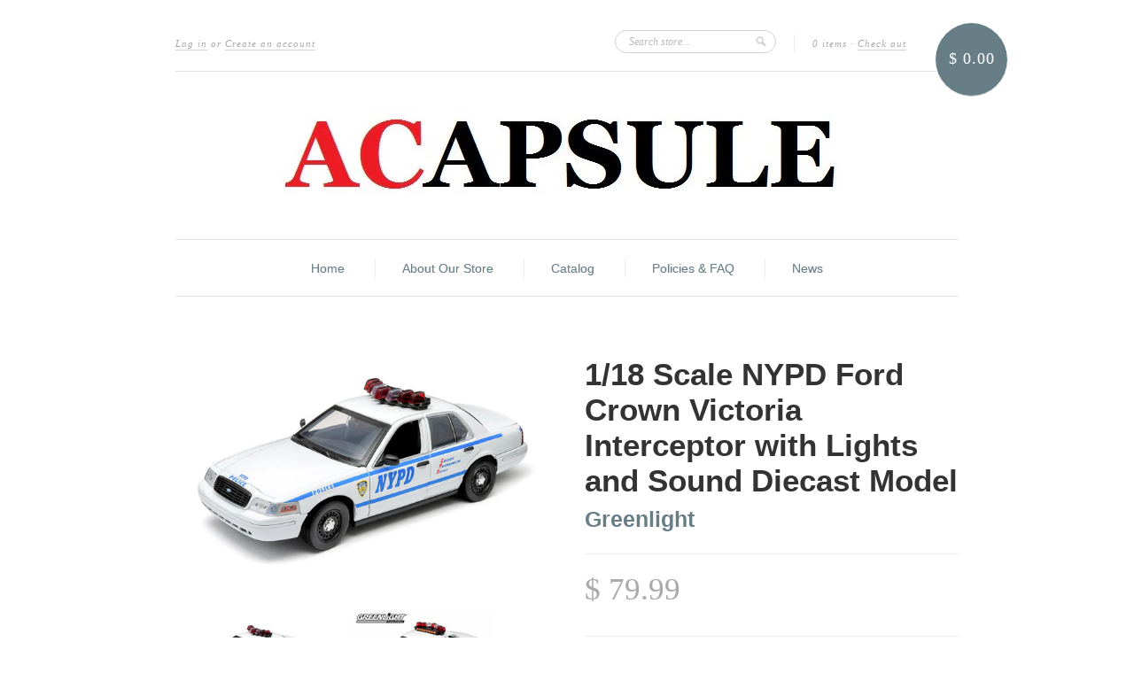

--- FILE ---
content_type: text/html; charset=utf-8
request_url: https://acapsule.com/products/1-18-scale-nypd-ford-crown-victoria-interceptor-with-lights-and-sound-diecast-model
body_size: 15126
content:
<!doctype html>
<!--[if lt IE 7]> <html class="no-js lt-ie9 lt-ie8 lt-ie7" lang="en"> <![endif]-->
<!--[if IE 7]> <html class="no-js lt-ie9 lt-ie8" lang="en"> <![endif]-->
<!--[if IE 8]> <html class="no-js lt-ie9" lang="en"> <![endif]-->
<!--[if IE 9]> <html class="ie9 no-js"> <![endif]-->
<!--[if (gt IE 9)|!(IE)]><!--> <html class="no-js"> <!--<![endif]-->

<head>
  <meta charset="UTF-8" />
  <!--[if IE]><meta http-equiv='X-UA-Compatible' content='IE=edge,chrome=1' /><![endif]-->
  <link rel="shortcut icon" type="image/png" href="//acapsule.com/cdn/shop/t/3/assets/favicon.png?v=705" />

  <title>
    1/18 Scale NYPD Ford Crown Victoria Interceptor with Lights and Sound  &ndash; Acapsule Toys and Gifts
  </title>
  
  
  <meta name="description" content=" This Offically Licensed 1/18 Scale Diecast Police Car features authentic markings, rubber ties, openable hood and doors, steering wheel that steer front wheel, detail interior and lights and sounds. This Ford Crown Victoria Interceptor is manufactured by Greenlight and packed in a window box. Offically Licensed NYPD a" />
  
  
  <link rel="canonical" href="https://acapsule.com/products/1-18-scale-nypd-ford-crown-victoria-interceptor-with-lights-and-sound-diecast-model" />
  
  


  <meta property="og:type" content="product" />
  <meta property="og:title" content="1/18 Scale NYPD Ford Crown Victoria Interceptor with Lights and Sound Diecast Model" />
  
  <meta property="og:image" content="http://acapsule.com/cdn/shop/products/12920_-_1-18_Lights_and_Sound_-_2001_Ford_Police_Interceptor_-_NYPD_with_New_Decoration_front_b2b_grande.jpg?v=1571271466" />
  <meta property="og:image:secure_url" content="https://acapsule.com/cdn/shop/products/12920_-_1-18_Lights_and_Sound_-_2001_Ford_Police_Interceptor_-_NYPD_with_New_Decoration_front_b2b_grande.jpg?v=1571271466" />
  
  <meta property="og:image" content="http://acapsule.com/cdn/shop/products/12920_-_1-18_Lights_and_Sound_-_2001_Ford_Police_Interceptor_-_NYPD_with_New_Decoration_d_grande.jpg?v=1571271466" />
  <meta property="og:image:secure_url" content="https://acapsule.com/cdn/shop/products/12920_-_1-18_Lights_and_Sound_-_2001_Ford_Police_Interceptor_-_NYPD_with_New_Decoration_d_grande.jpg?v=1571271466" />
  
  <meta property="og:image" content="http://acapsule.com/cdn/shop/products/12920_-_1-18_Lights_and_Sound_-_2001_Ford_Police_Interceptor_-_NYPD_with_New_Decoration_c_grande.jpg?v=1571271466" />
  <meta property="og:image:secure_url" content="https://acapsule.com/cdn/shop/products/12920_-_1-18_Lights_and_Sound_-_2001_Ford_Police_Interceptor_-_NYPD_with_New_Decoration_c_grande.jpg?v=1571271466" />
  
  <meta property="og:image" content="http://acapsule.com/cdn/shop/products/12920_-_1-18_Lights_and_Sound_-_2001_Ford_Police_Interceptor_-_NYPD_with_New_Decoration_-_Packaging_Car_Outside_b2b_grande.jpg?v=1571271466" />
  <meta property="og:image:secure_url" content="https://acapsule.com/cdn/shop/products/12920_-_1-18_Lights_and_Sound_-_2001_Ford_Police_Interceptor_-_NYPD_with_New_Decoration_-_Packaging_Car_Outside_b2b_grande.jpg?v=1571271466" />
  
  <meta property="og:image" content="http://acapsule.com/cdn/shop/products/12920_-_1-18_Lights_and_Sound_-_2001_Ford_Police_Interceptor_-_NYPD_with_New_Decoration_e_grande.jpg?v=1571271466" />
  <meta property="og:image:secure_url" content="https://acapsule.com/cdn/shop/products/12920_-_1-18_Lights_and_Sound_-_2001_Ford_Police_Interceptor_-_NYPD_with_New_Decoration_e_grande.jpg?v=1571271466" />
  
  <meta property="og:price:amount" content="79.99" />
  <meta property="og:price:currency" content="USD" />



<meta property="og:description" content=" This Offically Licensed 1/18 Scale Diecast Police Car features authentic markings, rubber ties, openable hood and doors, steering wheel that steer front wheel, detail interior and lights and sounds. This Ford Crown Victoria Interceptor is manufactured by Greenlight and packed in a window box. Offically Licensed NYPD a" />

<meta property="og:url" content="https://acapsule.com/products/1-18-scale-nypd-ford-crown-victoria-interceptor-with-lights-and-sound-diecast-model" />
<meta property="og:site_name" content="Acapsule Toys and Gifts" />
  
 

  <meta name="twitter:card" content="product" />
  <meta name="twitter:title" content="1/18 Scale NYPD Ford Crown Victoria Interceptor with Lights and Sound Diecast Model" />
  <meta name="twitter:description" content=" This Offically Licensed 1/18 Scale Diecast Police Car features authentic markings, rubber ties, openable hood and doors, steering wheel that steer front wheel, detail interior and lights..." />
  <meta name="twitter:image" content="http://acapsule.com/cdn/shop/products/12920_-_1-18_Lights_and_Sound_-_2001_Ford_Police_Interceptor_-_NYPD_with_New_Decoration_front_b2b_large.jpg?v=1571271466" />
  <meta name="twitter:label1" content="PRICE" />
  <meta name="twitter:data1" content="$ 79.99 USD" />
  <meta name="twitter:label2" content="VENDOR" />
  <meta name="twitter:data2" content="Greenlight" />


  <script>window.performance && window.performance.mark && window.performance.mark('shopify.content_for_header.start');</script><meta name="google-site-verification" content="qO4r560-POjQXaigV3LW96darHpnzoeS7-JuZaM2vdg">
<meta name="google-site-verification" content="v5pGt5FMfbZzJcPLymDG5m0ii8vpEypQPcGdbk-RX8g">
<meta id="shopify-digital-wallet" name="shopify-digital-wallet" content="/3967641/digital_wallets/dialog">
<meta name="shopify-checkout-api-token" content="331d67ab7d6dc1f3a7248ea47d9e3b7d">
<link rel="alternate" type="application/json+oembed" href="https://acapsule.com/products/1-18-scale-nypd-ford-crown-victoria-interceptor-with-lights-and-sound-diecast-model.oembed">
<script async="async" src="/checkouts/internal/preloads.js?locale=en-US"></script>
<link rel="preconnect" href="https://shop.app" crossorigin="anonymous">
<script async="async" src="https://shop.app/checkouts/internal/preloads.js?locale=en-US&shop_id=3967641" crossorigin="anonymous"></script>
<script id="apple-pay-shop-capabilities" type="application/json">{"shopId":3967641,"countryCode":"US","currencyCode":"USD","merchantCapabilities":["supports3DS"],"merchantId":"gid:\/\/shopify\/Shop\/3967641","merchantName":"Acapsule Toys and Gifts","requiredBillingContactFields":["postalAddress","email","phone"],"requiredShippingContactFields":["postalAddress","email","phone"],"shippingType":"shipping","supportedNetworks":["visa","masterCard","amex","discover","elo","jcb"],"total":{"type":"pending","label":"Acapsule Toys and Gifts","amount":"1.00"},"shopifyPaymentsEnabled":true,"supportsSubscriptions":true}</script>
<script id="shopify-features" type="application/json">{"accessToken":"331d67ab7d6dc1f3a7248ea47d9e3b7d","betas":["rich-media-storefront-analytics"],"domain":"acapsule.com","predictiveSearch":true,"shopId":3967641,"locale":"en"}</script>
<script>var Shopify = Shopify || {};
Shopify.shop = "acapsule-toys-and-gifts.myshopify.com";
Shopify.locale = "en";
Shopify.currency = {"active":"USD","rate":"1.0"};
Shopify.country = "US";
Shopify.theme = {"name":"New Standard","id":7096345,"schema_name":null,"schema_version":null,"theme_store_id":429,"role":"main"};
Shopify.theme.handle = "null";
Shopify.theme.style = {"id":null,"handle":null};
Shopify.cdnHost = "acapsule.com/cdn";
Shopify.routes = Shopify.routes || {};
Shopify.routes.root = "/";</script>
<script type="module">!function(o){(o.Shopify=o.Shopify||{}).modules=!0}(window);</script>
<script>!function(o){function n(){var o=[];function n(){o.push(Array.prototype.slice.apply(arguments))}return n.q=o,n}var t=o.Shopify=o.Shopify||{};t.loadFeatures=n(),t.autoloadFeatures=n()}(window);</script>
<script>
  window.ShopifyPay = window.ShopifyPay || {};
  window.ShopifyPay.apiHost = "shop.app\/pay";
  window.ShopifyPay.redirectState = null;
</script>
<script id="shop-js-analytics" type="application/json">{"pageType":"product"}</script>
<script defer="defer" async type="module" src="//acapsule.com/cdn/shopifycloud/shop-js/modules/v2/client.init-shop-cart-sync_C5BV16lS.en.esm.js"></script>
<script defer="defer" async type="module" src="//acapsule.com/cdn/shopifycloud/shop-js/modules/v2/chunk.common_CygWptCX.esm.js"></script>
<script type="module">
  await import("//acapsule.com/cdn/shopifycloud/shop-js/modules/v2/client.init-shop-cart-sync_C5BV16lS.en.esm.js");
await import("//acapsule.com/cdn/shopifycloud/shop-js/modules/v2/chunk.common_CygWptCX.esm.js");

  window.Shopify.SignInWithShop?.initShopCartSync?.({"fedCMEnabled":true,"windoidEnabled":true});

</script>
<script>
  window.Shopify = window.Shopify || {};
  if (!window.Shopify.featureAssets) window.Shopify.featureAssets = {};
  window.Shopify.featureAssets['shop-js'] = {"shop-cart-sync":["modules/v2/client.shop-cart-sync_ZFArdW7E.en.esm.js","modules/v2/chunk.common_CygWptCX.esm.js"],"init-fed-cm":["modules/v2/client.init-fed-cm_CmiC4vf6.en.esm.js","modules/v2/chunk.common_CygWptCX.esm.js"],"shop-button":["modules/v2/client.shop-button_tlx5R9nI.en.esm.js","modules/v2/chunk.common_CygWptCX.esm.js"],"shop-cash-offers":["modules/v2/client.shop-cash-offers_DOA2yAJr.en.esm.js","modules/v2/chunk.common_CygWptCX.esm.js","modules/v2/chunk.modal_D71HUcav.esm.js"],"init-windoid":["modules/v2/client.init-windoid_sURxWdc1.en.esm.js","modules/v2/chunk.common_CygWptCX.esm.js"],"shop-toast-manager":["modules/v2/client.shop-toast-manager_ClPi3nE9.en.esm.js","modules/v2/chunk.common_CygWptCX.esm.js"],"init-shop-email-lookup-coordinator":["modules/v2/client.init-shop-email-lookup-coordinator_B8hsDcYM.en.esm.js","modules/v2/chunk.common_CygWptCX.esm.js"],"init-shop-cart-sync":["modules/v2/client.init-shop-cart-sync_C5BV16lS.en.esm.js","modules/v2/chunk.common_CygWptCX.esm.js"],"avatar":["modules/v2/client.avatar_BTnouDA3.en.esm.js"],"pay-button":["modules/v2/client.pay-button_FdsNuTd3.en.esm.js","modules/v2/chunk.common_CygWptCX.esm.js"],"init-customer-accounts":["modules/v2/client.init-customer-accounts_DxDtT_ad.en.esm.js","modules/v2/client.shop-login-button_C5VAVYt1.en.esm.js","modules/v2/chunk.common_CygWptCX.esm.js","modules/v2/chunk.modal_D71HUcav.esm.js"],"init-shop-for-new-customer-accounts":["modules/v2/client.init-shop-for-new-customer-accounts_ChsxoAhi.en.esm.js","modules/v2/client.shop-login-button_C5VAVYt1.en.esm.js","modules/v2/chunk.common_CygWptCX.esm.js","modules/v2/chunk.modal_D71HUcav.esm.js"],"shop-login-button":["modules/v2/client.shop-login-button_C5VAVYt1.en.esm.js","modules/v2/chunk.common_CygWptCX.esm.js","modules/v2/chunk.modal_D71HUcav.esm.js"],"init-customer-accounts-sign-up":["modules/v2/client.init-customer-accounts-sign-up_CPSyQ0Tj.en.esm.js","modules/v2/client.shop-login-button_C5VAVYt1.en.esm.js","modules/v2/chunk.common_CygWptCX.esm.js","modules/v2/chunk.modal_D71HUcav.esm.js"],"shop-follow-button":["modules/v2/client.shop-follow-button_Cva4Ekp9.en.esm.js","modules/v2/chunk.common_CygWptCX.esm.js","modules/v2/chunk.modal_D71HUcav.esm.js"],"checkout-modal":["modules/v2/client.checkout-modal_BPM8l0SH.en.esm.js","modules/v2/chunk.common_CygWptCX.esm.js","modules/v2/chunk.modal_D71HUcav.esm.js"],"lead-capture":["modules/v2/client.lead-capture_Bi8yE_yS.en.esm.js","modules/v2/chunk.common_CygWptCX.esm.js","modules/v2/chunk.modal_D71HUcav.esm.js"],"shop-login":["modules/v2/client.shop-login_D6lNrXab.en.esm.js","modules/v2/chunk.common_CygWptCX.esm.js","modules/v2/chunk.modal_D71HUcav.esm.js"],"payment-terms":["modules/v2/client.payment-terms_CZxnsJam.en.esm.js","modules/v2/chunk.common_CygWptCX.esm.js","modules/v2/chunk.modal_D71HUcav.esm.js"]};
</script>
<script>(function() {
  var isLoaded = false;
  function asyncLoad() {
    if (isLoaded) return;
    isLoaded = true;
    var urls = ["https:\/\/po.kaktusapp.com\/storage\/js\/kaktus_preorder-acapsule-toys-and-gifts.myshopify.com.js?ver=67\u0026shop=acapsule-toys-and-gifts.myshopify.com"];
    for (var i = 0; i < urls.length; i++) {
      var s = document.createElement('script');
      s.type = 'text/javascript';
      s.async = true;
      s.src = urls[i];
      var x = document.getElementsByTagName('script')[0];
      x.parentNode.insertBefore(s, x);
    }
  };
  if(window.attachEvent) {
    window.attachEvent('onload', asyncLoad);
  } else {
    window.addEventListener('load', asyncLoad, false);
  }
})();</script>
<script id="__st">var __st={"a":3967641,"offset":-18000,"reqid":"f032601f-488b-44d1-9297-a49cb41f56cb-1768832054","pageurl":"acapsule.com\/products\/1-18-scale-nypd-ford-crown-victoria-interceptor-with-lights-and-sound-diecast-model","u":"355c35c998dc","p":"product","rtyp":"product","rid":4614125252};</script>
<script>window.ShopifyPaypalV4VisibilityTracking = true;</script>
<script id="captcha-bootstrap">!function(){'use strict';const t='contact',e='account',n='new_comment',o=[[t,t],['blogs',n],['comments',n],[t,'customer']],c=[[e,'customer_login'],[e,'guest_login'],[e,'recover_customer_password'],[e,'create_customer']],r=t=>t.map((([t,e])=>`form[action*='/${t}']:not([data-nocaptcha='true']) input[name='form_type'][value='${e}']`)).join(','),a=t=>()=>t?[...document.querySelectorAll(t)].map((t=>t.form)):[];function s(){const t=[...o],e=r(t);return a(e)}const i='password',u='form_key',d=['recaptcha-v3-token','g-recaptcha-response','h-captcha-response',i],f=()=>{try{return window.sessionStorage}catch{return}},m='__shopify_v',_=t=>t.elements[u];function p(t,e,n=!1){try{const o=window.sessionStorage,c=JSON.parse(o.getItem(e)),{data:r}=function(t){const{data:e,action:n}=t;return t[m]||n?{data:e,action:n}:{data:t,action:n}}(c);for(const[e,n]of Object.entries(r))t.elements[e]&&(t.elements[e].value=n);n&&o.removeItem(e)}catch(o){console.error('form repopulation failed',{error:o})}}const l='form_type',E='cptcha';function T(t){t.dataset[E]=!0}const w=window,h=w.document,L='Shopify',v='ce_forms',y='captcha';let A=!1;((t,e)=>{const n=(g='f06e6c50-85a8-45c8-87d0-21a2b65856fe',I='https://cdn.shopify.com/shopifycloud/storefront-forms-hcaptcha/ce_storefront_forms_captcha_hcaptcha.v1.5.2.iife.js',D={infoText:'Protected by hCaptcha',privacyText:'Privacy',termsText:'Terms'},(t,e,n)=>{const o=w[L][v],c=o.bindForm;if(c)return c(t,g,e,D).then(n);var r;o.q.push([[t,g,e,D],n]),r=I,A||(h.body.append(Object.assign(h.createElement('script'),{id:'captcha-provider',async:!0,src:r})),A=!0)});var g,I,D;w[L]=w[L]||{},w[L][v]=w[L][v]||{},w[L][v].q=[],w[L][y]=w[L][y]||{},w[L][y].protect=function(t,e){n(t,void 0,e),T(t)},Object.freeze(w[L][y]),function(t,e,n,w,h,L){const[v,y,A,g]=function(t,e,n){const i=e?o:[],u=t?c:[],d=[...i,...u],f=r(d),m=r(i),_=r(d.filter((([t,e])=>n.includes(e))));return[a(f),a(m),a(_),s()]}(w,h,L),I=t=>{const e=t.target;return e instanceof HTMLFormElement?e:e&&e.form},D=t=>v().includes(t);t.addEventListener('submit',(t=>{const e=I(t);if(!e)return;const n=D(e)&&!e.dataset.hcaptchaBound&&!e.dataset.recaptchaBound,o=_(e),c=g().includes(e)&&(!o||!o.value);(n||c)&&t.preventDefault(),c&&!n&&(function(t){try{if(!f())return;!function(t){const e=f();if(!e)return;const n=_(t);if(!n)return;const o=n.value;o&&e.removeItem(o)}(t);const e=Array.from(Array(32),(()=>Math.random().toString(36)[2])).join('');!function(t,e){_(t)||t.append(Object.assign(document.createElement('input'),{type:'hidden',name:u})),t.elements[u].value=e}(t,e),function(t,e){const n=f();if(!n)return;const o=[...t.querySelectorAll(`input[type='${i}']`)].map((({name:t})=>t)),c=[...d,...o],r={};for(const[a,s]of new FormData(t).entries())c.includes(a)||(r[a]=s);n.setItem(e,JSON.stringify({[m]:1,action:t.action,data:r}))}(t,e)}catch(e){console.error('failed to persist form',e)}}(e),e.submit())}));const S=(t,e)=>{t&&!t.dataset[E]&&(n(t,e.some((e=>e===t))),T(t))};for(const o of['focusin','change'])t.addEventListener(o,(t=>{const e=I(t);D(e)&&S(e,y())}));const B=e.get('form_key'),M=e.get(l),P=B&&M;t.addEventListener('DOMContentLoaded',(()=>{const t=y();if(P)for(const e of t)e.elements[l].value===M&&p(e,B);[...new Set([...A(),...v().filter((t=>'true'===t.dataset.shopifyCaptcha))])].forEach((e=>S(e,t)))}))}(h,new URLSearchParams(w.location.search),n,t,e,['guest_login'])})(!0,!0)}();</script>
<script integrity="sha256-4kQ18oKyAcykRKYeNunJcIwy7WH5gtpwJnB7kiuLZ1E=" data-source-attribution="shopify.loadfeatures" defer="defer" src="//acapsule.com/cdn/shopifycloud/storefront/assets/storefront/load_feature-a0a9edcb.js" crossorigin="anonymous"></script>
<script crossorigin="anonymous" defer="defer" src="//acapsule.com/cdn/shopifycloud/storefront/assets/shopify_pay/storefront-65b4c6d7.js?v=20250812"></script>
<script data-source-attribution="shopify.dynamic_checkout.dynamic.init">var Shopify=Shopify||{};Shopify.PaymentButton=Shopify.PaymentButton||{isStorefrontPortableWallets:!0,init:function(){window.Shopify.PaymentButton.init=function(){};var t=document.createElement("script");t.src="https://acapsule.com/cdn/shopifycloud/portable-wallets/latest/portable-wallets.en.js",t.type="module",document.head.appendChild(t)}};
</script>
<script data-source-attribution="shopify.dynamic_checkout.buyer_consent">
  function portableWalletsHideBuyerConsent(e){var t=document.getElementById("shopify-buyer-consent"),n=document.getElementById("shopify-subscription-policy-button");t&&n&&(t.classList.add("hidden"),t.setAttribute("aria-hidden","true"),n.removeEventListener("click",e))}function portableWalletsShowBuyerConsent(e){var t=document.getElementById("shopify-buyer-consent"),n=document.getElementById("shopify-subscription-policy-button");t&&n&&(t.classList.remove("hidden"),t.removeAttribute("aria-hidden"),n.addEventListener("click",e))}window.Shopify?.PaymentButton&&(window.Shopify.PaymentButton.hideBuyerConsent=portableWalletsHideBuyerConsent,window.Shopify.PaymentButton.showBuyerConsent=portableWalletsShowBuyerConsent);
</script>
<script data-source-attribution="shopify.dynamic_checkout.cart.bootstrap">document.addEventListener("DOMContentLoaded",(function(){function t(){return document.querySelector("shopify-accelerated-checkout-cart, shopify-accelerated-checkout")}if(t())Shopify.PaymentButton.init();else{new MutationObserver((function(e,n){t()&&(Shopify.PaymentButton.init(),n.disconnect())})).observe(document.body,{childList:!0,subtree:!0})}}));
</script>
<link id="shopify-accelerated-checkout-styles" rel="stylesheet" media="screen" href="https://acapsule.com/cdn/shopifycloud/portable-wallets/latest/accelerated-checkout-backwards-compat.css" crossorigin="anonymous">
<style id="shopify-accelerated-checkout-cart">
        #shopify-buyer-consent {
  margin-top: 1em;
  display: inline-block;
  width: 100%;
}

#shopify-buyer-consent.hidden {
  display: none;
}

#shopify-subscription-policy-button {
  background: none;
  border: none;
  padding: 0;
  text-decoration: underline;
  font-size: inherit;
  cursor: pointer;
}

#shopify-subscription-policy-button::before {
  box-shadow: none;
}

      </style>

<script>window.performance && window.performance.mark && window.performance.mark('shopify.content_for_header.end');</script>

  <link href="//acapsule.com/cdn/shop/t/3/assets/style.css?v=93727665280155880991674755322" rel="stylesheet" type="text/css" media="all" />
  
  
  
  <!--[if lt IE 9]>
  <script src="//html5shim.googlecode.com/svn/trunk/html5.js" type="text/javascript"></script>
  <script src="//acapsule.com/cdn/shop/t/3/assets/dd_roundies.js?v=75117064764312664521394483609" type="text/javascript"></script>
  <![endif]-->

  <script src="//ajax.googleapis.com/ajax/libs/jquery/1.9.1/jquery.min.js" type="text/javascript"></script>

  <script src="//acapsule.com/cdn/shopifycloud/storefront/assets/themes_support/option_selection-b017cd28.js" type="text/javascript"></script>

  <!--[if lt IE 8]>
  <script src="//acapsule.com/cdn/shop/t/3/assets/json2.js?v=154133857350868653501394483610" type="text/javascript"></script>
  <![endif]-->

  

  <script>
  var slideshow = true,
      slideshow_auto = true,
      slideshow_speed = 5000, 
      product_image_w_to_h_ratio = 1,
      shop_url = 'https://acapsule.com';
  </script>

  <!--[if lt IE 9]>
  <script>
  DD_roundies.addRule('.roundify-total', '42px');
  DD_roundies.addRule('.sale-overlay span', '50px');
  DD_roundies.addRule('.sold-out-overlay span', '50px');
  </script>
  <![endif]-->

<link href="https://monorail-edge.shopifysvc.com" rel="dns-prefetch">
<script>(function(){if ("sendBeacon" in navigator && "performance" in window) {try {var session_token_from_headers = performance.getEntriesByType('navigation')[0].serverTiming.find(x => x.name == '_s').description;} catch {var session_token_from_headers = undefined;}var session_cookie_matches = document.cookie.match(/_shopify_s=([^;]*)/);var session_token_from_cookie = session_cookie_matches && session_cookie_matches.length === 2 ? session_cookie_matches[1] : "";var session_token = session_token_from_headers || session_token_from_cookie || "";function handle_abandonment_event(e) {var entries = performance.getEntries().filter(function(entry) {return /monorail-edge.shopifysvc.com/.test(entry.name);});if (!window.abandonment_tracked && entries.length === 0) {window.abandonment_tracked = true;var currentMs = Date.now();var navigation_start = performance.timing.navigationStart;var payload = {shop_id: 3967641,url: window.location.href,navigation_start,duration: currentMs - navigation_start,session_token,page_type: "product"};window.navigator.sendBeacon("https://monorail-edge.shopifysvc.com/v1/produce", JSON.stringify({schema_id: "online_store_buyer_site_abandonment/1.1",payload: payload,metadata: {event_created_at_ms: currentMs,event_sent_at_ms: currentMs}}));}}window.addEventListener('pagehide', handle_abandonment_event);}}());</script>
<script id="web-pixels-manager-setup">(function e(e,d,r,n,o){if(void 0===o&&(o={}),!Boolean(null===(a=null===(i=window.Shopify)||void 0===i?void 0:i.analytics)||void 0===a?void 0:a.replayQueue)){var i,a;window.Shopify=window.Shopify||{};var t=window.Shopify;t.analytics=t.analytics||{};var s=t.analytics;s.replayQueue=[],s.publish=function(e,d,r){return s.replayQueue.push([e,d,r]),!0};try{self.performance.mark("wpm:start")}catch(e){}var l=function(){var e={modern:/Edge?\/(1{2}[4-9]|1[2-9]\d|[2-9]\d{2}|\d{4,})\.\d+(\.\d+|)|Firefox\/(1{2}[4-9]|1[2-9]\d|[2-9]\d{2}|\d{4,})\.\d+(\.\d+|)|Chrom(ium|e)\/(9{2}|\d{3,})\.\d+(\.\d+|)|(Maci|X1{2}).+ Version\/(15\.\d+|(1[6-9]|[2-9]\d|\d{3,})\.\d+)([,.]\d+|)( \(\w+\)|)( Mobile\/\w+|) Safari\/|Chrome.+OPR\/(9{2}|\d{3,})\.\d+\.\d+|(CPU[ +]OS|iPhone[ +]OS|CPU[ +]iPhone|CPU IPhone OS|CPU iPad OS)[ +]+(15[._]\d+|(1[6-9]|[2-9]\d|\d{3,})[._]\d+)([._]\d+|)|Android:?[ /-](13[3-9]|1[4-9]\d|[2-9]\d{2}|\d{4,})(\.\d+|)(\.\d+|)|Android.+Firefox\/(13[5-9]|1[4-9]\d|[2-9]\d{2}|\d{4,})\.\d+(\.\d+|)|Android.+Chrom(ium|e)\/(13[3-9]|1[4-9]\d|[2-9]\d{2}|\d{4,})\.\d+(\.\d+|)|SamsungBrowser\/([2-9]\d|\d{3,})\.\d+/,legacy:/Edge?\/(1[6-9]|[2-9]\d|\d{3,})\.\d+(\.\d+|)|Firefox\/(5[4-9]|[6-9]\d|\d{3,})\.\d+(\.\d+|)|Chrom(ium|e)\/(5[1-9]|[6-9]\d|\d{3,})\.\d+(\.\d+|)([\d.]+$|.*Safari\/(?![\d.]+ Edge\/[\d.]+$))|(Maci|X1{2}).+ Version\/(10\.\d+|(1[1-9]|[2-9]\d|\d{3,})\.\d+)([,.]\d+|)( \(\w+\)|)( Mobile\/\w+|) Safari\/|Chrome.+OPR\/(3[89]|[4-9]\d|\d{3,})\.\d+\.\d+|(CPU[ +]OS|iPhone[ +]OS|CPU[ +]iPhone|CPU IPhone OS|CPU iPad OS)[ +]+(10[._]\d+|(1[1-9]|[2-9]\d|\d{3,})[._]\d+)([._]\d+|)|Android:?[ /-](13[3-9]|1[4-9]\d|[2-9]\d{2}|\d{4,})(\.\d+|)(\.\d+|)|Mobile Safari.+OPR\/([89]\d|\d{3,})\.\d+\.\d+|Android.+Firefox\/(13[5-9]|1[4-9]\d|[2-9]\d{2}|\d{4,})\.\d+(\.\d+|)|Android.+Chrom(ium|e)\/(13[3-9]|1[4-9]\d|[2-9]\d{2}|\d{4,})\.\d+(\.\d+|)|Android.+(UC? ?Browser|UCWEB|U3)[ /]?(15\.([5-9]|\d{2,})|(1[6-9]|[2-9]\d|\d{3,})\.\d+)\.\d+|SamsungBrowser\/(5\.\d+|([6-9]|\d{2,})\.\d+)|Android.+MQ{2}Browser\/(14(\.(9|\d{2,})|)|(1[5-9]|[2-9]\d|\d{3,})(\.\d+|))(\.\d+|)|K[Aa][Ii]OS\/(3\.\d+|([4-9]|\d{2,})\.\d+)(\.\d+|)/},d=e.modern,r=e.legacy,n=navigator.userAgent;return n.match(d)?"modern":n.match(r)?"legacy":"unknown"}(),u="modern"===l?"modern":"legacy",c=(null!=n?n:{modern:"",legacy:""})[u],f=function(e){return[e.baseUrl,"/wpm","/b",e.hashVersion,"modern"===e.buildTarget?"m":"l",".js"].join("")}({baseUrl:d,hashVersion:r,buildTarget:u}),m=function(e){var d=e.version,r=e.bundleTarget,n=e.surface,o=e.pageUrl,i=e.monorailEndpoint;return{emit:function(e){var a=e.status,t=e.errorMsg,s=(new Date).getTime(),l=JSON.stringify({metadata:{event_sent_at_ms:s},events:[{schema_id:"web_pixels_manager_load/3.1",payload:{version:d,bundle_target:r,page_url:o,status:a,surface:n,error_msg:t},metadata:{event_created_at_ms:s}}]});if(!i)return console&&console.warn&&console.warn("[Web Pixels Manager] No Monorail endpoint provided, skipping logging."),!1;try{return self.navigator.sendBeacon.bind(self.navigator)(i,l)}catch(e){}var u=new XMLHttpRequest;try{return u.open("POST",i,!0),u.setRequestHeader("Content-Type","text/plain"),u.send(l),!0}catch(e){return console&&console.warn&&console.warn("[Web Pixels Manager] Got an unhandled error while logging to Monorail."),!1}}}}({version:r,bundleTarget:l,surface:e.surface,pageUrl:self.location.href,monorailEndpoint:e.monorailEndpoint});try{o.browserTarget=l,function(e){var d=e.src,r=e.async,n=void 0===r||r,o=e.onload,i=e.onerror,a=e.sri,t=e.scriptDataAttributes,s=void 0===t?{}:t,l=document.createElement("script"),u=document.querySelector("head"),c=document.querySelector("body");if(l.async=n,l.src=d,a&&(l.integrity=a,l.crossOrigin="anonymous"),s)for(var f in s)if(Object.prototype.hasOwnProperty.call(s,f))try{l.dataset[f]=s[f]}catch(e){}if(o&&l.addEventListener("load",o),i&&l.addEventListener("error",i),u)u.appendChild(l);else{if(!c)throw new Error("Did not find a head or body element to append the script");c.appendChild(l)}}({src:f,async:!0,onload:function(){if(!function(){var e,d;return Boolean(null===(d=null===(e=window.Shopify)||void 0===e?void 0:e.analytics)||void 0===d?void 0:d.initialized)}()){var d=window.webPixelsManager.init(e)||void 0;if(d){var r=window.Shopify.analytics;r.replayQueue.forEach((function(e){var r=e[0],n=e[1],o=e[2];d.publishCustomEvent(r,n,o)})),r.replayQueue=[],r.publish=d.publishCustomEvent,r.visitor=d.visitor,r.initialized=!0}}},onerror:function(){return m.emit({status:"failed",errorMsg:"".concat(f," has failed to load")})},sri:function(e){var d=/^sha384-[A-Za-z0-9+/=]+$/;return"string"==typeof e&&d.test(e)}(c)?c:"",scriptDataAttributes:o}),m.emit({status:"loading"})}catch(e){m.emit({status:"failed",errorMsg:(null==e?void 0:e.message)||"Unknown error"})}}})({shopId: 3967641,storefrontBaseUrl: "https://acapsule.com",extensionsBaseUrl: "https://extensions.shopifycdn.com/cdn/shopifycloud/web-pixels-manager",monorailEndpoint: "https://monorail-edge.shopifysvc.com/unstable/produce_batch",surface: "storefront-renderer",enabledBetaFlags: ["2dca8a86"],webPixelsConfigList: [{"id":"70254837","eventPayloadVersion":"v1","runtimeContext":"LAX","scriptVersion":"1","type":"CUSTOM","privacyPurposes":["ANALYTICS"],"name":"Google Analytics tag (migrated)"},{"id":"shopify-app-pixel","configuration":"{}","eventPayloadVersion":"v1","runtimeContext":"STRICT","scriptVersion":"0450","apiClientId":"shopify-pixel","type":"APP","privacyPurposes":["ANALYTICS","MARKETING"]},{"id":"shopify-custom-pixel","eventPayloadVersion":"v1","runtimeContext":"LAX","scriptVersion":"0450","apiClientId":"shopify-pixel","type":"CUSTOM","privacyPurposes":["ANALYTICS","MARKETING"]}],isMerchantRequest: false,initData: {"shop":{"name":"Acapsule Toys and Gifts","paymentSettings":{"currencyCode":"USD"},"myshopifyDomain":"acapsule-toys-and-gifts.myshopify.com","countryCode":"US","storefrontUrl":"https:\/\/acapsule.com"},"customer":null,"cart":null,"checkout":null,"productVariants":[{"price":{"amount":79.99,"currencyCode":"USD"},"product":{"title":"1\/18 Scale NYPD Ford Crown Victoria Interceptor with Lights and Sound Diecast Model","vendor":"Greenlight","id":"4614125252","untranslatedTitle":"1\/18 Scale NYPD Ford Crown Victoria Interceptor with Lights and Sound Diecast Model","url":"\/products\/1-18-scale-nypd-ford-crown-victoria-interceptor-with-lights-and-sound-diecast-model","type":"Diecast Collectible"},"id":"16858393220","image":{"src":"\/\/acapsule.com\/cdn\/shop\/products\/12920_-_1-18_Lights_and_Sound_-_2001_Ford_Police_Interceptor_-_NYPD_with_New_Decoration_front_b2b.jpg?v=1571271466"},"sku":"","title":"Default Title","untranslatedTitle":"Default Title"}],"purchasingCompany":null},},"https://acapsule.com/cdn","fcfee988w5aeb613cpc8e4bc33m6693e112",{"modern":"","legacy":""},{"shopId":"3967641","storefrontBaseUrl":"https:\/\/acapsule.com","extensionBaseUrl":"https:\/\/extensions.shopifycdn.com\/cdn\/shopifycloud\/web-pixels-manager","surface":"storefront-renderer","enabledBetaFlags":"[\"2dca8a86\"]","isMerchantRequest":"false","hashVersion":"fcfee988w5aeb613cpc8e4bc33m6693e112","publish":"custom","events":"[[\"page_viewed\",{}],[\"product_viewed\",{\"productVariant\":{\"price\":{\"amount\":79.99,\"currencyCode\":\"USD\"},\"product\":{\"title\":\"1\/18 Scale NYPD Ford Crown Victoria Interceptor with Lights and Sound Diecast Model\",\"vendor\":\"Greenlight\",\"id\":\"4614125252\",\"untranslatedTitle\":\"1\/18 Scale NYPD Ford Crown Victoria Interceptor with Lights and Sound Diecast Model\",\"url\":\"\/products\/1-18-scale-nypd-ford-crown-victoria-interceptor-with-lights-and-sound-diecast-model\",\"type\":\"Diecast Collectible\"},\"id\":\"16858393220\",\"image\":{\"src\":\"\/\/acapsule.com\/cdn\/shop\/products\/12920_-_1-18_Lights_and_Sound_-_2001_Ford_Police_Interceptor_-_NYPD_with_New_Decoration_front_b2b.jpg?v=1571271466\"},\"sku\":\"\",\"title\":\"Default Title\",\"untranslatedTitle\":\"Default Title\"}}]]"});</script><script>
  window.ShopifyAnalytics = window.ShopifyAnalytics || {};
  window.ShopifyAnalytics.meta = window.ShopifyAnalytics.meta || {};
  window.ShopifyAnalytics.meta.currency = 'USD';
  var meta = {"product":{"id":4614125252,"gid":"gid:\/\/shopify\/Product\/4614125252","vendor":"Greenlight","type":"Diecast Collectible","handle":"1-18-scale-nypd-ford-crown-victoria-interceptor-with-lights-and-sound-diecast-model","variants":[{"id":16858393220,"price":7999,"name":"1\/18 Scale NYPD Ford Crown Victoria Interceptor with Lights and Sound Diecast Model","public_title":null,"sku":""}],"remote":false},"page":{"pageType":"product","resourceType":"product","resourceId":4614125252,"requestId":"f032601f-488b-44d1-9297-a49cb41f56cb-1768832054"}};
  for (var attr in meta) {
    window.ShopifyAnalytics.meta[attr] = meta[attr];
  }
</script>
<script class="analytics">
  (function () {
    var customDocumentWrite = function(content) {
      var jquery = null;

      if (window.jQuery) {
        jquery = window.jQuery;
      } else if (window.Checkout && window.Checkout.$) {
        jquery = window.Checkout.$;
      }

      if (jquery) {
        jquery('body').append(content);
      }
    };

    var hasLoggedConversion = function(token) {
      if (token) {
        return document.cookie.indexOf('loggedConversion=' + token) !== -1;
      }
      return false;
    }

    var setCookieIfConversion = function(token) {
      if (token) {
        var twoMonthsFromNow = new Date(Date.now());
        twoMonthsFromNow.setMonth(twoMonthsFromNow.getMonth() + 2);

        document.cookie = 'loggedConversion=' + token + '; expires=' + twoMonthsFromNow;
      }
    }

    var trekkie = window.ShopifyAnalytics.lib = window.trekkie = window.trekkie || [];
    if (trekkie.integrations) {
      return;
    }
    trekkie.methods = [
      'identify',
      'page',
      'ready',
      'track',
      'trackForm',
      'trackLink'
    ];
    trekkie.factory = function(method) {
      return function() {
        var args = Array.prototype.slice.call(arguments);
        args.unshift(method);
        trekkie.push(args);
        return trekkie;
      };
    };
    for (var i = 0; i < trekkie.methods.length; i++) {
      var key = trekkie.methods[i];
      trekkie[key] = trekkie.factory(key);
    }
    trekkie.load = function(config) {
      trekkie.config = config || {};
      trekkie.config.initialDocumentCookie = document.cookie;
      var first = document.getElementsByTagName('script')[0];
      var script = document.createElement('script');
      script.type = 'text/javascript';
      script.onerror = function(e) {
        var scriptFallback = document.createElement('script');
        scriptFallback.type = 'text/javascript';
        scriptFallback.onerror = function(error) {
                var Monorail = {
      produce: function produce(monorailDomain, schemaId, payload) {
        var currentMs = new Date().getTime();
        var event = {
          schema_id: schemaId,
          payload: payload,
          metadata: {
            event_created_at_ms: currentMs,
            event_sent_at_ms: currentMs
          }
        };
        return Monorail.sendRequest("https://" + monorailDomain + "/v1/produce", JSON.stringify(event));
      },
      sendRequest: function sendRequest(endpointUrl, payload) {
        // Try the sendBeacon API
        if (window && window.navigator && typeof window.navigator.sendBeacon === 'function' && typeof window.Blob === 'function' && !Monorail.isIos12()) {
          var blobData = new window.Blob([payload], {
            type: 'text/plain'
          });

          if (window.navigator.sendBeacon(endpointUrl, blobData)) {
            return true;
          } // sendBeacon was not successful

        } // XHR beacon

        var xhr = new XMLHttpRequest();

        try {
          xhr.open('POST', endpointUrl);
          xhr.setRequestHeader('Content-Type', 'text/plain');
          xhr.send(payload);
        } catch (e) {
          console.log(e);
        }

        return false;
      },
      isIos12: function isIos12() {
        return window.navigator.userAgent.lastIndexOf('iPhone; CPU iPhone OS 12_') !== -1 || window.navigator.userAgent.lastIndexOf('iPad; CPU OS 12_') !== -1;
      }
    };
    Monorail.produce('monorail-edge.shopifysvc.com',
      'trekkie_storefront_load_errors/1.1',
      {shop_id: 3967641,
      theme_id: 7096345,
      app_name: "storefront",
      context_url: window.location.href,
      source_url: "//acapsule.com/cdn/s/trekkie.storefront.cd680fe47e6c39ca5d5df5f0a32d569bc48c0f27.min.js"});

        };
        scriptFallback.async = true;
        scriptFallback.src = '//acapsule.com/cdn/s/trekkie.storefront.cd680fe47e6c39ca5d5df5f0a32d569bc48c0f27.min.js';
        first.parentNode.insertBefore(scriptFallback, first);
      };
      script.async = true;
      script.src = '//acapsule.com/cdn/s/trekkie.storefront.cd680fe47e6c39ca5d5df5f0a32d569bc48c0f27.min.js';
      first.parentNode.insertBefore(script, first);
    };
    trekkie.load(
      {"Trekkie":{"appName":"storefront","development":false,"defaultAttributes":{"shopId":3967641,"isMerchantRequest":null,"themeId":7096345,"themeCityHash":"8121471416697234583","contentLanguage":"en","currency":"USD","eventMetadataId":"0b51469d-ee2d-44f1-94de-cb146d01712f"},"isServerSideCookieWritingEnabled":true,"monorailRegion":"shop_domain","enabledBetaFlags":["65f19447"]},"Session Attribution":{},"S2S":{"facebookCapiEnabled":false,"source":"trekkie-storefront-renderer","apiClientId":580111}}
    );

    var loaded = false;
    trekkie.ready(function() {
      if (loaded) return;
      loaded = true;

      window.ShopifyAnalytics.lib = window.trekkie;

      var originalDocumentWrite = document.write;
      document.write = customDocumentWrite;
      try { window.ShopifyAnalytics.merchantGoogleAnalytics.call(this); } catch(error) {};
      document.write = originalDocumentWrite;

      window.ShopifyAnalytics.lib.page(null,{"pageType":"product","resourceType":"product","resourceId":4614125252,"requestId":"f032601f-488b-44d1-9297-a49cb41f56cb-1768832054","shopifyEmitted":true});

      var match = window.location.pathname.match(/checkouts\/(.+)\/(thank_you|post_purchase)/)
      var token = match? match[1]: undefined;
      if (!hasLoggedConversion(token)) {
        setCookieIfConversion(token);
        window.ShopifyAnalytics.lib.track("Viewed Product",{"currency":"USD","variantId":16858393220,"productId":4614125252,"productGid":"gid:\/\/shopify\/Product\/4614125252","name":"1\/18 Scale NYPD Ford Crown Victoria Interceptor with Lights and Sound Diecast Model","price":"79.99","sku":"","brand":"Greenlight","variant":null,"category":"Diecast Collectible","nonInteraction":true,"remote":false},undefined,undefined,{"shopifyEmitted":true});
      window.ShopifyAnalytics.lib.track("monorail:\/\/trekkie_storefront_viewed_product\/1.1",{"currency":"USD","variantId":16858393220,"productId":4614125252,"productGid":"gid:\/\/shopify\/Product\/4614125252","name":"1\/18 Scale NYPD Ford Crown Victoria Interceptor with Lights and Sound Diecast Model","price":"79.99","sku":"","brand":"Greenlight","variant":null,"category":"Diecast Collectible","nonInteraction":true,"remote":false,"referer":"https:\/\/acapsule.com\/products\/1-18-scale-nypd-ford-crown-victoria-interceptor-with-lights-and-sound-diecast-model"});
      }
    });


        var eventsListenerScript = document.createElement('script');
        eventsListenerScript.async = true;
        eventsListenerScript.src = "//acapsule.com/cdn/shopifycloud/storefront/assets/shop_events_listener-3da45d37.js";
        document.getElementsByTagName('head')[0].appendChild(eventsListenerScript);

})();</script>
  <script>
  if (!window.ga || (window.ga && typeof window.ga !== 'function')) {
    window.ga = function ga() {
      (window.ga.q = window.ga.q || []).push(arguments);
      if (window.Shopify && window.Shopify.analytics && typeof window.Shopify.analytics.publish === 'function') {
        window.Shopify.analytics.publish("ga_stub_called", {}, {sendTo: "google_osp_migration"});
      }
      console.error("Shopify's Google Analytics stub called with:", Array.from(arguments), "\nSee https://help.shopify.com/manual/promoting-marketing/pixels/pixel-migration#google for more information.");
    };
    if (window.Shopify && window.Shopify.analytics && typeof window.Shopify.analytics.publish === 'function') {
      window.Shopify.analytics.publish("ga_stub_initialized", {}, {sendTo: "google_osp_migration"});
    }
  }
</script>
<script
  defer
  src="https://acapsule.com/cdn/shopifycloud/perf-kit/shopify-perf-kit-3.0.4.min.js"
  data-application="storefront-renderer"
  data-shop-id="3967641"
  data-render-region="gcp-us-central1"
  data-page-type="product"
  data-theme-instance-id="7096345"
  data-theme-name=""
  data-theme-version=""
  data-monorail-region="shop_domain"
  data-resource-timing-sampling-rate="10"
  data-shs="true"
  data-shs-beacon="true"
  data-shs-export-with-fetch="true"
  data-shs-logs-sample-rate="1"
  data-shs-beacon-endpoint="https://acapsule.com/api/collect"
></script>
</head>

<body id="1-18-scale-nypd-ford-crown-victoria-interceptor-with-lights-and-sound" class="template-product">

  <div id="container">

    <header id="header" class="clearfix use-logo">

      <div id="cart-summary" class="accent-text">
        
        
          <p class="left">
          
          <a href="/account/login" id="customer_login_link">Log in</a> or <a href="/account/register" id="customer_register_link">Create an account</a>
          
          </p>
        
        
        
        
        <p id="cart-count" class="right">
          <a class="no-underline" href="/cart">0 items</a> · 
          <a href="/cart">Check out</a>
        </p>
        
        <form action="/search" method="get" id="search-form" role="search">
            <input name="q" type="text" id="search-field" placeholder="Search store..." class="hint" />
            <input type="submit" value="" name="submit" id="search-submit" />
        </form>
        
        <a href="/cart" class="smooth roundify-total round" id="cart-total">
          <span id="cart-price">$ 0.00</span>
        </a>
          
      </div><!-- #cart-summary -->

      
      <a id="logo" href="/" role="banner">
        <img src="//acapsule.com/cdn/shop/t/3/assets/logo.png?v=1602488589755329691613261564" alt="Acapsule Toys and Gifts" />
      </a><!-- #logo -->
      
        
      <nav role="navigation">  
        <ul id="nav">
          
          
          
          
          
          <li class="nav-item first">
            <a class="nav-item-link smooth" href="/">
              Home
            </a>
            
          </li>
          
          
          
          
          
          <li class="nav-item">
            <a class="nav-item-link smooth" href="/pages/inside-the-store">
              About Our Store
            </a>
            
          </li>
          
          
          
          
          
          <li class="nav-item">
            <a class="nav-item-link smooth" href="/collections">
              Catalog
            </a>
            
          </li>
          
          
          
          
          
          <li class="nav-item">
            <a class="nav-item-link smooth" href="/pages/shipping">
              Policies & FAQ
            </a>
            
          </li>
          
          
          
          
          
          <li class="nav-item last">
            <a class="nav-item-link smooth" href="/blogs/news">
              News
            </a>
            
          </li>
          
        </ul>
      </nav>
      
      

    </header><!-- #header -->

    <div class="clearfix" id="content" role="main">
      
        <div class="clearfix" id="product-content" itemscope itemtype="http://schema.org/Product">
  
  <meta itemprop="url" content="https://acapsule.com/products/1-18-scale-nypd-ford-crown-victoria-interceptor-with-lights-and-sound-diecast-model" />
  <meta itemprop="image" content="//acapsule.com/cdn/shop/products/12920_-_1-18_Lights_and_Sound_-_2001_Ford_Police_Interceptor_-_NYPD_with_New_Decoration_front_b2b_grande.jpg?v=1571271466" />
  
  
  
    
    <ul id="product-details">
      
      <li id="product-title">
        <h1 itemprop="name">1/18 Scale NYPD Ford Crown Victoria Interceptor with Lights and Sound Diecast Model</h1>
        
        
        
        <h2 itemprop="brand"><a href="/collections/vendors?q=Greenlight" title="">Greenlight</a></h2>
        
      </li>
      
      
      
      <li id="product-prices" itemprop="offers" itemscope itemtype="http://schema.org/Offer">
        <meta itemprop="priceCurrency" content="USD" />
        
        <link itemprop="availability" href="http://schema.org/OutOfStock" />
        
        <p id="product-price" class="smooth">
          
          <span class="product-price" itemprop="price">$ 79.99</span>
          
        </p>
      </li>
      
      
             

      <li id="product-variants" class="clearfix hidden">
        <div class="hidden">
          <select id="product-select" name="id" class="hidden">
            
            <option value="16858393220">Default Title - $ 79.99</option>
            
          </select>
        </div>
        
      </li>        
        
      

      
             
      <li id="backorder" class="hidden">
        <p><span id="selected-variant"></span> is back-ordered. We will ship it separately in 10 to 15 days.</p>
      </li>
      
      
      
      
        
      <li id="product-add">
        <div id="product-add-wrap">
          <div id="product-add-medallion" class=""></div><!-- #product-add-medallion -->
          <input type="submit" name="add" id="add" value="Add to cart" class="smooth">
        </div><!-- #product-add-wrap -->
      </li>
      
      
      
      
      <li id="product-description" class="below">
        <h2>Description</h2>
        <div id="full_description" class="rte" itemprop="description">
          <h4> This Offically Licensed 1/18 Scale Diecast Police Car features authentic markings, rubber ties, openable hood and doors, steering wheel that steer front wheel, detail interior and lights and sounds.</h4>
<h4>This Ford Crown Victoria Interceptor is manufactured by Greenlight and packed in a window box.</h4>
<ul>
<li>
<h4><span style="line-height: 1.4;">Offically Licensed NYPD and Ford Product</span></h4>
</li>
<li>
<h4><span style="line-height: 1.4;">1/18 Scale Diecast or about 11.5"L x 4"Wx 4"H</span></h4>
</li>
<li>
<h4><span style="line-height: 1.4;">Features working sirens and lights requires 3 AAA batteries not included</span></h4>
</li>
<li>
<h4><span style="line-height: 1.4;">Comes with Sticker sheet to customize Precinct and Squad</span></h4>
</li>
</ul>
<div><span face="Verdana" size="4" style="font-family: Verdana; font-size: large;"></span></div>
<div><span face="Verdana" size="4" style="font-family: Verdana; font-size: large;"> </span></div>
<div><span face="Verdana" size="4" style="font-family: Verdana; font-size: large;"></span></div>
<div><span face="Verdana" size="4" style="font-family: Verdana; font-size: large; color: #0000ff;">ADULT COLLECTIBLE MODEL - Not intended for children under 14.</span></div>
        </div><!-- #full_description rte -->
      </li>
      
      
      
      
    </ul><!-- #product-description -->

  
  
  <div id="product-photos">
  
  
    
    <div id="product-photo-container">
      
      <a class="gallery" href="//acapsule.com/cdn/shop/products/12920_-_1-18_Lights_and_Sound_-_2001_Ford_Police_Interceptor_-_NYPD_with_New_Decoration_front_b2b_1024x1024.jpg?v=1571271466" rel="gallery">
        <img src="//acapsule.com/cdn/shop/products/12920_-_1-18_Lights_and_Sound_-_2001_Ford_Police_Interceptor_-_NYPD_with_New_Decoration_front_b2b_grande.jpg?v=1571271466" alt="1/18 Scale NYPD Ford Crown Victoria Interceptor with Lights and Sound Diecast Model" />
      </a>
      
      <a class="gallery" href="//acapsule.com/cdn/shop/products/12920_-_1-18_Lights_and_Sound_-_2001_Ford_Police_Interceptor_-_NYPD_with_New_Decoration_d_1024x1024.jpg?v=1571271466" rel="gallery">
        <img src="//acapsule.com/cdn/shop/products/12920_-_1-18_Lights_and_Sound_-_2001_Ford_Police_Interceptor_-_NYPD_with_New_Decoration_d_grande.jpg?v=1571271466" alt="1/18 Scale NYPD Ford Crown Victoria Interceptor with Lights and Sound Diecast Model" />
      </a>
      
      <a class="gallery" href="//acapsule.com/cdn/shop/products/12920_-_1-18_Lights_and_Sound_-_2001_Ford_Police_Interceptor_-_NYPD_with_New_Decoration_c_1024x1024.jpg?v=1571271466" rel="gallery">
        <img src="//acapsule.com/cdn/shop/products/12920_-_1-18_Lights_and_Sound_-_2001_Ford_Police_Interceptor_-_NYPD_with_New_Decoration_c_grande.jpg?v=1571271466" alt="1/18 Scale NYPD Ford Crown Victoria Interceptor with Lights and Sound Diecast Model" />
      </a>
      
      <a class="gallery" href="//acapsule.com/cdn/shop/products/12920_-_1-18_Lights_and_Sound_-_2001_Ford_Police_Interceptor_-_NYPD_with_New_Decoration_-_Packaging_Car_Outside_b2b_1024x1024.jpg?v=1571271466" rel="gallery">
        <img src="//acapsule.com/cdn/shop/products/12920_-_1-18_Lights_and_Sound_-_2001_Ford_Police_Interceptor_-_NYPD_with_New_Decoration_-_Packaging_Car_Outside_b2b_grande.jpg?v=1571271466" alt="1/18 Scale NYPD Ford Crown Victoria Interceptor with Lights and Sound Diecast Model" />
      </a>
      
      <a class="gallery" href="//acapsule.com/cdn/shop/products/12920_-_1-18_Lights_and_Sound_-_2001_Ford_Police_Interceptor_-_NYPD_with_New_Decoration_e_1024x1024.jpg?v=1571271466" rel="gallery">
        <img src="//acapsule.com/cdn/shop/products/12920_-_1-18_Lights_and_Sound_-_2001_Ford_Police_Interceptor_-_NYPD_with_New_Decoration_e_grande.jpg?v=1571271466" alt="1/18 Scale NYPD Ford Crown Victoria Interceptor with Lights and Sound Diecast Model" />
      </a>
      
    </div><!-- #product-photo-container -->

    
    <ul id="product-photo-thumbs" class="clearfix">
      
      <li class="product-photo-thumb">
        <img src="//acapsule.com/cdn/shop/products/12920_-_1-18_Lights_and_Sound_-_2001_Ford_Police_Interceptor_-_NYPD_with_New_Decoration_front_b2b_compact.jpg?v=1571271466" alt="1/18 Scale NYPD Ford Crown Victoria Interceptor with Lights and Sound Diecast Model" />
      </li>
      
      <li class="product-photo-thumb">
        <img src="//acapsule.com/cdn/shop/products/12920_-_1-18_Lights_and_Sound_-_2001_Ford_Police_Interceptor_-_NYPD_with_New_Decoration_d_compact.jpg?v=1571271466" alt="1/18 Scale NYPD Ford Crown Victoria Interceptor with Lights and Sound Diecast Model" />
      </li>
      
      <li class="product-photo-thumb">
        <img src="//acapsule.com/cdn/shop/products/12920_-_1-18_Lights_and_Sound_-_2001_Ford_Police_Interceptor_-_NYPD_with_New_Decoration_c_compact.jpg?v=1571271466" alt="1/18 Scale NYPD Ford Crown Victoria Interceptor with Lights and Sound Diecast Model" />
      </li>
      
      <li class="product-photo-thumb">
        <img src="//acapsule.com/cdn/shop/products/12920_-_1-18_Lights_and_Sound_-_2001_Ford_Police_Interceptor_-_NYPD_with_New_Decoration_-_Packaging_Car_Outside_b2b_compact.jpg?v=1571271466" alt="1/18 Scale NYPD Ford Crown Victoria Interceptor with Lights and Sound Diecast Model" />
      </li>
      
      <li class="product-photo-thumb">
        <img src="//acapsule.com/cdn/shop/products/12920_-_1-18_Lights_and_Sound_-_2001_Ford_Police_Interceptor_-_NYPD_with_New_Decoration_e_compact.jpg?v=1571271466" alt="1/18 Scale NYPD Ford Crown Victoria Interceptor with Lights and Sound Diecast Model" />
      </li>
      
    </ul>
    
    
  

    
    <div id="product-share">
      <h3>Share this product</h3>



<a id="ps-twitter" class="product-share-item" href="http://twitter.com/home?status=Check%20out%20this%20product:+https://acapsule.com/products/1-18-scale-nypd-ford-crown-victoria-interceptor-with-lights-and-sound-diecast-model"></a>
<a id="ps-facebook" class="product-share-item" href="http://www.facebook.com/sharer.php?u=https://acapsule.com/products/1-18-scale-nypd-ford-crown-victoria-interceptor-with-lights-and-sound-diecast-model&t=1/18 Scale NYPD Ford Crown Victoria Interceptor with Lights and Sound Diecast Model"></a>
<a id="ps-pinterest" class="product-share-item pin-it-button" href="http://pinterest.com/pin/create/button/?url=https://acapsule.com/products/1-18-scale-nypd-ford-crown-victoria-interceptor-with-lights-and-sound-diecast-model&media=//acapsule.com/cdn/shop/products/12920_-_1-18_Lights_and_Sound_-_2001_Ford_Police_Interceptor_-_NYPD_with_New_Decoration_front_b2b_1024x1024.jpg?v=1571271466&description=1/18%20Scale%20NYPD%20Ford%20Crown%20Victoria%20Interceptor%20with%20Lights%20and%20Sound%20Diecast%20Model" count-layout="none"></a>      
<a id="ps-tumblr" class="product-share-item" href="http://www.tumblr.com/share/link?url=https://acapsule.com/products/1-18-scale-nypd-ford-crown-victoria-interceptor-with-lights-and-sound-diecast-model"></a>
<a id="ps-google" class="product-share-item" href="https://plus.google.com/share?url=https://acapsule.com/products/1-18-scale-nypd-ford-crown-victoria-interceptor-with-lights-and-sound-diecast-model" onclick="javascript:window.open(this.href,  '', 'menubar=no,toolbar=no,resizable=yes,scrollbars=yes,height=600,width=600');return false;"></a>
<a id="ps-mail" class="product-share-item" href="mailto:?subject=&body=Check out this product: https://acapsule.com/products/1-18-scale-nypd-ford-crown-victoria-interceptor-with-lights-and-sound-diecast-model"></a>
    </div>
    

  </div><!-- #product-photos -->
  
          

</div><!-- #product-content -->













<div class="related-products-container">
  <h2 class="related-products-title smooth">Similar items</h2>
  <ul class="related-products-list clearfix">

    
    
    
    
    
    
    
    
        

<li class="four-per-row clearfix sold-out">

  <div class="coll-image-wrap">  
    
      
      <a class="sold-out-overlay" href="/collections/01carprebuilt/products/1-18-scale-white-ford-crown-victoria-interceptor-with-lights-and-sound-diecast-model">
        <span><em>Sold Out</em></span>
      </a>
      
    
    
    <a href="/collections/01carprebuilt/products/1-18-scale-white-ford-crown-victoria-interceptor-with-lights-and-sound-diecast-model">
      
      <img src="//acapsule.com/cdn/shop/products/12921FordCrownVicLightsSoundUnmarked_medium.jpg?v=1571271466" alt="1/18 Scale White Ford Crown Victoria Interceptor with Lights and Sound Diecast Model" />
      
    </a>
  </div><!-- .coll-image-wrap -->
  
  <div class="coll-prod-caption">
    
    <a class="coll-prod-buy styled-small-button disabled" href="/collections/01carprebuilt/products/1-18-scale-white-ford-crown-victoria-interceptor-with-lights-and-sound-diecast-model">
      Sold Out
    </a>
        
    <div class="coll-prod-meta ">
      <a href="/collections/01carprebuilt/products/1-18-scale-white-ford-crown-victoria-interceptor-with-lights-and-sound-diecast-model" class="coll-prod-title">
        1/18 Scale White Ford Crown Victoria Interceptor with Lights and Sound Diecast Model
      </a>
      
      <p class="coll-prod-price accent-text">
        
        $ 54.99
      </p>
      
    </div><!-- .coll-prod-meta -->

  </div><!-- .coll-prod-caption -->
  
</li>
    
    
    
    
    
        

<li class="four-per-row clearfix sold-out">

  <div class="coll-image-wrap">  
    
      
      <a class="sold-out-overlay" href="/collections/01carprebuilt/products/1-24-purple-dodge-challenger-srt-diecast-model">
        <span><em>Sold Out</em></span>
      </a>
      
    
    
    <a href="/collections/01carprebuilt/products/1-24-purple-dodge-challenger-srt-diecast-model">
      
      <img src="//acapsule.com/cdn/shop/products/24049WPR-WLY-2013-Dodge-Challenger-SRT-124-1_medium.jpg?v=1571271482" alt="1/24 Purple 2013 Dodge Challenger SRT Diecast Model" />
      
    </a>
  </div><!-- .coll-image-wrap -->
  
  <div class="coll-prod-caption">
    
    <a class="coll-prod-buy styled-small-button disabled" href="/collections/01carprebuilt/products/1-24-purple-dodge-challenger-srt-diecast-model">
      Sold Out
    </a>
        
    <div class="coll-prod-meta ">
      <a href="/collections/01carprebuilt/products/1-24-purple-dodge-challenger-srt-diecast-model" class="coll-prod-title">
        1/24 Purple 2013 Dodge Challenger SRT Diecast Model
      </a>
      
      <p class="coll-prod-price accent-text">
        
        $ 16.99
      </p>
      
    </div><!-- .coll-prod-meta -->

  </div><!-- .coll-prod-caption -->
  
</li>
    
    
    
    
    
        

<li class="four-per-row clearfix sold-out">

  <div class="coll-image-wrap">  
    
      
      <a class="sold-out-overlay" href="/collections/01carprebuilt/products/1-24-scale-1949-burgundy-ford-coupe-hard-top-diecast-model">
        <span><em>Sold Out</em></span>
      </a>
      
    
    
    <a href="/collections/01carprebuilt/products/1-24-scale-1949-burgundy-ford-coupe-hard-top-diecast-model">
      
      <img src="//acapsule.com/cdn/shop/products/73213D_OPEN_medium.jpg?v=1571271444" alt="1/24 Scale 1949 Burgundy Ford Coupe Hard Top Diecast Model" />
      
    </a>
  </div><!-- .coll-image-wrap -->
  
  <div class="coll-prod-caption">
    
    <a class="coll-prod-buy styled-small-button disabled" href="/collections/01carprebuilt/products/1-24-scale-1949-burgundy-ford-coupe-hard-top-diecast-model">
      Sold Out
    </a>
        
    <div class="coll-prod-meta ">
      <a href="/collections/01carprebuilt/products/1-24-scale-1949-burgundy-ford-coupe-hard-top-diecast-model" class="coll-prod-title">
        1/24 Scale 1949 Burgundy Ford Coupe Hard Top Diecast Model
      </a>
      
      <p class="coll-prod-price accent-text">
        
        $ 15.99
      </p>
      
    </div><!-- .coll-prod-meta -->

  </div><!-- .coll-prod-caption -->
  
</li>
    
    
    
    
    
        

<li class="four-per-row clearfix">

  <div class="coll-image-wrap">  
    
    
    <a href="/collections/01carprebuilt/products/1-24-scale-1956-dark-blue-ford-f-100-pick-up-diecast-model">
      
      <img src="//acapsule.com/cdn/shop/products/73235_medium.jpg?v=1571271444" alt="1/24 Scale 1956 Dark Blue Ford F-100 Pick Up Diecast Model" />
      
    </a>
  </div><!-- .coll-image-wrap -->
  
  <div class="coll-prod-caption">
    
    <a class="coll-prod-buy styled-small-button" href="/collections/01carprebuilt/products/1-24-scale-1956-dark-blue-ford-f-100-pick-up-diecast-model">
      Buy
    </a>
        
    <div class="coll-prod-meta ">
      <a href="/collections/01carprebuilt/products/1-24-scale-1956-dark-blue-ford-f-100-pick-up-diecast-model" class="coll-prod-title">
        1/24 Scale 1956 Dark Blue Ford F-100 Pick Up Diecast Model
      </a>
      
      <p class="coll-prod-price accent-text">
        
        $ 15.99
      </p>
      
    </div><!-- .coll-prod-meta -->

  </div><!-- .coll-prod-caption -->
  
</li>
    
    
    

  </ul>
</div><!-- #additional-products-container -->



<div class="accent-text" id="breadcrumbs">
   <span><a href="/">Home</a></span>
   
                  
      <span class="sep">/</span> <span><a href="/collections">Collections</a></span> <span class="sep">/</span> <span><a href="/collections/01carprebuilt">Cars (pre-built models)</a></span>
      
      <span class="sep">/</span> <span>1/18 Scale NYPD Ford Crown Victoria Interceptor with Lights and Sound Diecast Model</span>
         
</div>

<script>
jQuery(function() {
  
  
  
  
  Shopify.doNotTriggerClickOnThumb = false;
  
  var selectCallback = function(variant, selector) {

    if (variant) {
      
      if (variant.available) {
        
        // Selected a valid variant that is available.
        jQuery('#add').removeClass('disabled').removeAttr('disabled').val('Add to Cart').fadeTo(200,1); // remove unavailable class from add-to-cart button, and re-enable button
      
        // If item is backordered yet can still be ordered, we'll show special message.
        if (variant.inventory_management && variant.inventory_quantity <= 0) {
          jQuery('#selected-variant').html("1\/18 Scale NYPD Ford Crown Victoria Interceptor with Lights and Sound Diecast Model");
          jQuery('#backorder').removeClass("hidden").fadeTo(200,1);
        } else {
          jQuery('#backorder').fadeTo(200,0).addClass("hidden");
        }
        
      } else {
        // Variant is sold out.
        jQuery('#backorder').fadeTo(200,0).addClass("hidden");
        jQuery('#add').val('Sold Out').addClass('disabled').attr('disabled', 'disabled').fadeTo(200,0.5);        
      }
      
      // Whether the variant is in stock or not, we can update the price and compare at price.
      if ( variant.compare_at_price > variant.price ) {
        jQuery('#product-price').html('<span class="product-price on-sale">'+ Shopify.formatMoney(variant.price, "$ {{amount}}") +'</span>'+'&nbsp;<span class="product-compare-price">'+Shopify.formatMoney(variant.compare_at_price, "$ {{amount}}")+ '</span>');  // update price field
      } else {
        jQuery('#product-price').html('<span class="product-price">'+ Shopify.formatMoney(variant.price, "$ {{amount}}") + '</span>' );  // update price field
      }
    
      
        

    } else {
      // variant doesn't exist.
      jQuery('#backorder').fadeTo(200,0).addClass("hidden");
      jQuery('#add').val('Unavailable').addClass('disabled').attr('disabled', 'disabled').fadeTo(200,0.5);      // set add-to-cart button to unavailable class and disable button 
    }

  };

  new Shopify.OptionSelectors("product-select", { product: {"id":4614125252,"title":"1\/18 Scale NYPD Ford Crown Victoria Interceptor with Lights and Sound Diecast Model","handle":"1-18-scale-nypd-ford-crown-victoria-interceptor-with-lights-and-sound-diecast-model","description":"\u003ch4\u003e This Offically Licensed 1\/18 Scale Diecast Police Car features authentic markings, rubber ties, openable hood and doors, steering wheel that steer front wheel, detail interior and lights and sounds.\u003c\/h4\u003e\n\u003ch4\u003eThis Ford Crown Victoria Interceptor is manufactured by Greenlight and packed in a window box.\u003c\/h4\u003e\n\u003cul\u003e\n\u003cli\u003e\n\u003ch4\u003e\u003cspan style=\"line-height: 1.4;\"\u003eOffically Licensed NYPD and Ford Product\u003c\/span\u003e\u003c\/h4\u003e\n\u003c\/li\u003e\n\u003cli\u003e\n\u003ch4\u003e\u003cspan style=\"line-height: 1.4;\"\u003e1\/18 Scale Diecast or about 11.5\"L x 4\"Wx 4\"H\u003c\/span\u003e\u003c\/h4\u003e\n\u003c\/li\u003e\n\u003cli\u003e\n\u003ch4\u003e\u003cspan style=\"line-height: 1.4;\"\u003eFeatures working sirens and lights requires 3 AAA batteries not included\u003c\/span\u003e\u003c\/h4\u003e\n\u003c\/li\u003e\n\u003cli\u003e\n\u003ch4\u003e\u003cspan style=\"line-height: 1.4;\"\u003eComes with Sticker sheet to customize Precinct and Squad\u003c\/span\u003e\u003c\/h4\u003e\n\u003c\/li\u003e\n\u003c\/ul\u003e\n\u003cdiv\u003e\u003cspan face=\"Verdana\" size=\"4\" style=\"font-family: Verdana; font-size: large;\"\u003e\u003c\/span\u003e\u003c\/div\u003e\n\u003cdiv\u003e\u003cspan face=\"Verdana\" size=\"4\" style=\"font-family: Verdana; font-size: large;\"\u003e \u003c\/span\u003e\u003c\/div\u003e\n\u003cdiv\u003e\u003cspan face=\"Verdana\" size=\"4\" style=\"font-family: Verdana; font-size: large;\"\u003e\u003c\/span\u003e\u003c\/div\u003e\n\u003cdiv\u003e\u003cspan face=\"Verdana\" size=\"4\" style=\"font-family: Verdana; font-size: large; color: #0000ff;\"\u003eADULT COLLECTIBLE MODEL - Not intended for children under 14.\u003c\/span\u003e\u003c\/div\u003e","published_at":"2015-05-29T21:03:00-04:00","created_at":"2016-03-19T07:05:36-04:00","vendor":"Greenlight","type":"Diecast Collectible","tags":["1\/18","Crown Victoria","Diecast","Ford","Greenlight","Interceptor","Lights and Sound","NYPD","Prebuilt"],"price":7999,"price_min":7999,"price_max":7999,"available":false,"price_varies":false,"compare_at_price":null,"compare_at_price_min":0,"compare_at_price_max":0,"compare_at_price_varies":false,"variants":[{"id":16858393220,"title":"Default Title","option1":"Default Title","option2":null,"option3":null,"sku":"","requires_shipping":true,"taxable":true,"featured_image":null,"available":false,"name":"1\/18 Scale NYPD Ford Crown Victoria Interceptor with Lights and Sound Diecast Model","public_title":null,"options":["Default Title"],"price":7999,"weight":1814,"compare_at_price":null,"inventory_quantity":0,"inventory_management":"shopify","inventory_policy":"deny","barcode":"810166010320","requires_selling_plan":false,"selling_plan_allocations":[]}],"images":["\/\/acapsule.com\/cdn\/shop\/products\/12920_-_1-18_Lights_and_Sound_-_2001_Ford_Police_Interceptor_-_NYPD_with_New_Decoration_front_b2b.jpg?v=1571271466","\/\/acapsule.com\/cdn\/shop\/products\/12920_-_1-18_Lights_and_Sound_-_2001_Ford_Police_Interceptor_-_NYPD_with_New_Decoration_d.jpg?v=1571271466","\/\/acapsule.com\/cdn\/shop\/products\/12920_-_1-18_Lights_and_Sound_-_2001_Ford_Police_Interceptor_-_NYPD_with_New_Decoration_c.jpg?v=1571271466","\/\/acapsule.com\/cdn\/shop\/products\/12920_-_1-18_Lights_and_Sound_-_2001_Ford_Police_Interceptor_-_NYPD_with_New_Decoration_-_Packaging_Car_Outside_b2b.jpg?v=1571271466","\/\/acapsule.com\/cdn\/shop\/products\/12920_-_1-18_Lights_and_Sound_-_2001_Ford_Police_Interceptor_-_NYPD_with_New_Decoration_e.jpg?v=1571271466"],"featured_image":"\/\/acapsule.com\/cdn\/shop\/products\/12920_-_1-18_Lights_and_Sound_-_2001_Ford_Police_Interceptor_-_NYPD_with_New_Decoration_front_b2b.jpg?v=1571271466","options":["Title"],"media":[{"alt":null,"id":49989189722,"position":1,"preview_image":{"aspect_ratio":1.739,"height":414,"width":720,"src":"\/\/acapsule.com\/cdn\/shop\/products\/12920_-_1-18_Lights_and_Sound_-_2001_Ford_Police_Interceptor_-_NYPD_with_New_Decoration_front_b2b.jpg?v=1571271466"},"aspect_ratio":1.739,"height":414,"media_type":"image","src":"\/\/acapsule.com\/cdn\/shop\/products\/12920_-_1-18_Lights_and_Sound_-_2001_Ford_Police_Interceptor_-_NYPD_with_New_Decoration_front_b2b.jpg?v=1571271466","width":720},{"alt":null,"id":49989222490,"position":2,"preview_image":{"aspect_ratio":1.463,"height":700,"width":1024,"src":"\/\/acapsule.com\/cdn\/shop\/products\/12920_-_1-18_Lights_and_Sound_-_2001_Ford_Police_Interceptor_-_NYPD_with_New_Decoration_d.jpg?v=1571271466"},"aspect_ratio":1.463,"height":700,"media_type":"image","src":"\/\/acapsule.com\/cdn\/shop\/products\/12920_-_1-18_Lights_and_Sound_-_2001_Ford_Police_Interceptor_-_NYPD_with_New_Decoration_d.jpg?v=1571271466","width":1024},{"alt":null,"id":49989255258,"position":3,"preview_image":{"aspect_ratio":1.405,"height":729,"width":1024,"src":"\/\/acapsule.com\/cdn\/shop\/products\/12920_-_1-18_Lights_and_Sound_-_2001_Ford_Police_Interceptor_-_NYPD_with_New_Decoration_c.jpg?v=1571271466"},"aspect_ratio":1.405,"height":729,"media_type":"image","src":"\/\/acapsule.com\/cdn\/shop\/products\/12920_-_1-18_Lights_and_Sound_-_2001_Ford_Police_Interceptor_-_NYPD_with_New_Decoration_c.jpg?v=1571271466","width":1024},{"alt":null,"id":49989288026,"position":4,"preview_image":{"aspect_ratio":2.278,"height":316,"width":720,"src":"\/\/acapsule.com\/cdn\/shop\/products\/12920_-_1-18_Lights_and_Sound_-_2001_Ford_Police_Interceptor_-_NYPD_with_New_Decoration_-_Packaging_Car_Outside_b2b.jpg?v=1571271466"},"aspect_ratio":2.278,"height":316,"media_type":"image","src":"\/\/acapsule.com\/cdn\/shop\/products\/12920_-_1-18_Lights_and_Sound_-_2001_Ford_Police_Interceptor_-_NYPD_with_New_Decoration_-_Packaging_Car_Outside_b2b.jpg?v=1571271466","width":720},{"alt":null,"id":49989320794,"position":5,"preview_image":{"aspect_ratio":1.353,"height":757,"width":1024,"src":"\/\/acapsule.com\/cdn\/shop\/products\/12920_-_1-18_Lights_and_Sound_-_2001_Ford_Police_Interceptor_-_NYPD_with_New_Decoration_e.jpg?v=1571271466"},"aspect_ratio":1.353,"height":757,"media_type":"image","src":"\/\/acapsule.com\/cdn\/shop\/products\/12920_-_1-18_Lights_and_Sound_-_2001_Ford_Police_Interceptor_-_NYPD_with_New_Decoration_e.jpg?v=1571271466","width":1024}],"requires_selling_plan":false,"selling_plan_groups":[],"content":"\u003ch4\u003e This Offically Licensed 1\/18 Scale Diecast Police Car features authentic markings, rubber ties, openable hood and doors, steering wheel that steer front wheel, detail interior and lights and sounds.\u003c\/h4\u003e\n\u003ch4\u003eThis Ford Crown Victoria Interceptor is manufactured by Greenlight and packed in a window box.\u003c\/h4\u003e\n\u003cul\u003e\n\u003cli\u003e\n\u003ch4\u003e\u003cspan style=\"line-height: 1.4;\"\u003eOffically Licensed NYPD and Ford Product\u003c\/span\u003e\u003c\/h4\u003e\n\u003c\/li\u003e\n\u003cli\u003e\n\u003ch4\u003e\u003cspan style=\"line-height: 1.4;\"\u003e1\/18 Scale Diecast or about 11.5\"L x 4\"Wx 4\"H\u003c\/span\u003e\u003c\/h4\u003e\n\u003c\/li\u003e\n\u003cli\u003e\n\u003ch4\u003e\u003cspan style=\"line-height: 1.4;\"\u003eFeatures working sirens and lights requires 3 AAA batteries not included\u003c\/span\u003e\u003c\/h4\u003e\n\u003c\/li\u003e\n\u003cli\u003e\n\u003ch4\u003e\u003cspan style=\"line-height: 1.4;\"\u003eComes with Sticker sheet to customize Precinct and Squad\u003c\/span\u003e\u003c\/h4\u003e\n\u003c\/li\u003e\n\u003c\/ul\u003e\n\u003cdiv\u003e\u003cspan face=\"Verdana\" size=\"4\" style=\"font-family: Verdana; font-size: large;\"\u003e\u003c\/span\u003e\u003c\/div\u003e\n\u003cdiv\u003e\u003cspan face=\"Verdana\" size=\"4\" style=\"font-family: Verdana; font-size: large;\"\u003e \u003c\/span\u003e\u003c\/div\u003e\n\u003cdiv\u003e\u003cspan face=\"Verdana\" size=\"4\" style=\"font-family: Verdana; font-size: large;\"\u003e\u003c\/span\u003e\u003c\/div\u003e\n\u003cdiv\u003e\u003cspan face=\"Verdana\" size=\"4\" style=\"font-family: Verdana; font-size: large; color: #0000ff;\"\u003eADULT COLLECTIBLE MODEL - Not intended for children under 14.\u003c\/span\u003e\u003c\/div\u003e"}, onVariantSelected: selectCallback });
  
  jQuery('.single-option-selector').addClass('special-select').customStyle();
  
  // Add label if only one product option and it isn't 'Title'.
  
  
  // Auto-select first available variant on page load.
  
  
    
  
  
  

});

</script>
      
    </div><!-- #content -->
    
        
    
    
      
    <footer id="footer">

      <ul class="clearfix" id="footer-modules">

        
        <li class="ft-module one-third" id="about-module">
          <h3>Trust</h3>
          <div id="about-description" class="clearfix">
            Your business is important to us. Online Shopping can be a little risky but at Acapsule we try to describe everything as accurate as possible. We Ship Fast and Pack items carefully. We resolve any unforeseen issues, damage or lost items.
          </div>
          
          <a id="ft-share-facebook" class="ft-share ir" href="http://www.facebook.com/acapsule.toys">Facebook</a>
          <a id="ft-share-tumblr" class="ft-share ir" href="http://www.tumblr.com">Tumblr</a>
                    
          <a id="ft-share-pinterest" class="ft-share ir" href="http://pinterest.com/acapsule">Pinterest</a>
          <a id="ft-share-youtube" class="ft-share ir" href="https://www.youtube.com/channel/UC6xFa9JekGwOq1KA8gWSPzA?feature=watch">YouTube</a>
          
          <a id="ft-share-rss" class="ft-share ir" href="/blogs/news.atom">RSS</a>
        </li>
        

        
        <li class="ft-module one-third" id="contact-module">
          <h3>Mailing Address</h3>

          <ul id="contact-details">
            
            <li class="cd-item-1" id="cd-address">
              ACAPSULE TOYS AND GIFTS<br />
PO BOX 1332<br />
EDISON, NJ 08818-1332
            </li>
            
            
            <li class="cd-item-2" id="cd-phone"><span>Phone:</span> (732) 716-2667</li>
            
          </ul>
        </li>
        

        

        </ul>

      </footer><!-- #footer -->
      
    </div><!-- #container -->

    <div id="sub-footer" class="clearfix">
      
      <div class="footer-left-content">
        
        <div class="footer-nav accent-text" role="navigation">
        
          <a href="/search" title="Search">Search</a>
        
          <a href="/blogs/helpful-information" title="About Product ">About Product </a>
        
          <a href="/pages/inside-the-store" title="About Us">About Us</a>
        
          <a href="/pages/holiday-specials" title="Clearance & Sale ">Clearance & Sale </a>
        
          <a href="/policies/terms-of-service" title="Terms of Service">Terms of Service</a>
        
          <a href="/policies/refund-policy" title="Refund policy">Refund policy</a>
        
        </div>
        
        <p id="shopify-attr" class="accent-text" role="contentinfo"><A HREF="https://goo.gl/maps/eud8z">Copyright &copy; 2021 Acapsule Toys and Gifts| PO BOX 1332, EDISON, NJ 08818-1332 </a></p>
      </div> <!-- #footer-left-content -->
      
      
      <div class="footer-right-content">
        
        <img width="50" src="//acapsule.com/cdn/shopifycloud/storefront/assets/payment_icons/american_express-1efdc6a3.svg" />
        
        <img width="50" src="//acapsule.com/cdn/shopifycloud/storefront/assets/payment_icons/apple_pay-1721ebad.svg" />
        
        <img width="50" src="//acapsule.com/cdn/shopifycloud/storefront/assets/payment_icons/diners_club-678e3046.svg" />
        
        <img width="50" src="//acapsule.com/cdn/shopifycloud/storefront/assets/payment_icons/discover-59880595.svg" />
        
        <img width="50" src="//acapsule.com/cdn/shopifycloud/storefront/assets/payment_icons/master-54b5a7ce.svg" />
        
        <img width="50" src="//acapsule.com/cdn/shopifycloud/storefront/assets/payment_icons/shopify_pay-925ab76d.svg" />
        
        <img width="50" src="//acapsule.com/cdn/shopifycloud/storefront/assets/payment_icons/visa-65d650f7.svg" />
             
      </div>
      
      
    </div><!-- #sub-footer -->

    <script src="//acapsule.com/cdn/shop/t/3/assets/jquery.colorbox-min.js?v=133334697888708988511394483610" type="text/javascript"></script>
    <script src="//acapsule.com/cdn/shop/t/3/assets/shop.js?v=62812676706047081501394483611" type="text/javascript"></script>
    
    

  <div id="shopify-block-Ac0dMSUpsbFpqTXhoU__1097096201824731535" class="shopify-block shopify-app-block"><script>
    

    window.kaktusPreOrderAppData = {
        product: {
            id: '4614125252'
        },
        productQty: '0'
    }
</script>

<script async src="https://po.kaktusapp.com/storage/js/kaktus_preorder-acapsule-toys-and-gifts.myshopify.com.js?ver=1768832055&shop=acapsule-toys-and-gifts.myshopify.com"></script>

</div></body>
</html>